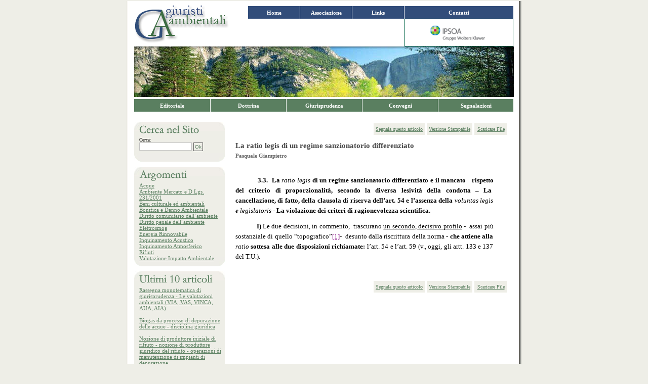

--- FILE ---
content_type: text/html
request_url: http://giuristiambientali.it/notas.asp?idn=739&sec=Dottrina&dedonde=http://giuristiambientali.it/ListadoNotas.asp?ids=2
body_size: 17170
content:
<script>
function mOvr(src,clrOver) {
if (!src.contains(event.fromElement)) {
src.style.cursor = 'hand';
src.bgColor = clrOver;
}
}
function mOut(src,clrIn) {
if (!src.contains(event.toElement)) {
src.style.cursor = 'default';
src.bgColor = clrIn;
}
}
function mClk(src) {
if(event.srcElement.tagName=='TD'){
src.children.tags('A')[0].click();
}
}
</script>


<script language=Javascript1.2>
<!--
function showHideTable(theTable)
{
if (document.getElementById(theTable).style.display == 'none')
  {
  document.getElementById(theTable).style.display = 'block';
  }
  else
  {
  document.getElementById(theTable).style.display = 'none';
  }
}
//-->
</script>

<script LANGUAGE="JavaScript">
<!--
function openDescuento(sURL) {
    Descuento = window.open(sURL, "Descuentos","width=375,height=190, scrollbars=no, resizable=no");
}
//--></script>

<script LANGUAGE="JavaScript">
<!--
function openImagen(sURL) {
    imagen = window.open(sURL, "Imagen","width=400,height=300, scrollbars=yes, resizable=no");
}
//--></script>

<script LANGUAGE="JavaScript">
<!--
function openRecom(sURL) {
    recom = window.open(sURL, "Recom","width=400,height=240, scrollbars=yes, resizable=no");
}
//--></script>
<!DOCTYPE HTML PUBLIC "-//W3C//DTD HTML 4.01 Transitional//EN"
        "http://www.w3.org/TR/html4/loose.dtd">
<html>
<head>
<meta name="Description" content="Associazione di studiosi delle tematiche ambiental" />
<meta name="Keywords" content="Acque,Ambiente e Mercato,Beni culturale ed ambientali,Bonifica e Danno,Ambientale,Diritto comunitario dell´ambiente,Diritto penale dell´ambiente,Rifiuti,Valutazione di Impatto Ambientale" />
<meta name="Robots" content="index,follow" />
<meta http-equiv="Content-Language" content="es" />
<meta http-equiv="Content-Type" content="text/html; charset=iso-8859-1" />
<link rel="stylesheet" href="http://giuristiambientali.it/include/Estilo.css">
<title>La ratio legis di un regime sanzionatorio differenziato</title>
</head>

<body>
     <div class="contenedor">
        <div class="encabezado1">
            <div align="right" style="padding-top: 10px">
  <table border="0" style="border-collapse: collapse; width: 70%;" cellpadding="0">
    <tr>
      <td class="tdmenu"><a class="lnkmenu" href="http://giuristiambientali.it/">Home</a></td>
      <td class="tdmenu"><a class="lnkmenu" href="http://giuristiambientali.it/associazione.asp">Associazione</a></td>
      <td class="tdmenu"><a class="lnkmenu" href="http://giuristiambientali.it/links.asp">Links</a></td>
      <td class="tdmenu"><a class="lnkmenu" href="http://giuristiambientali.it/contactenos.asp">Contatti</a></td>
    </tr>
    <tr>
      <td class="tdmenu">&nbsp;</td>
      <td class="tdmenu">&nbsp;</td>
      <td class="tdmenu">&nbsp;</td>
      <td class="tdmenu"><a href="http://shop.wki.it/collane/Gestione_Rifiuti_s85504.aspx"><img src="images\banner_gestione_rifiuti.gif" style="height: 55px; border: 0px solid red;" /></a></td>
    </tr>    
  </table>
</div>
        </div>
        <div class="encabezado2">
            <div align="center">
  <table border="0" style="border-collapse: collapse; width: 100%;" cellpadding="0">
    <tr>
      <td class="tdmenu"><a class="lnkmenu2" href="http://giuristiambientali.it/ListadoNotas.asp?list=seccion&Seccion=Editoriale&ids=1">Editoriale</a></td>
      <td class="tdmenu"><a class="lnkmenu2" href="http://giuristiambientali.it/ListadoNotas.asp?list=seccion&Seccion=Dottrina&ids=2">Dottrina</a></td>
      <td class="tdmenu"><a class="lnkmenu2" href="http://giuristiambientali.it/ListadoNotas.asp?list=seccion&Seccion=Giurisprudenza&ids=3">Giurisprudenza</a></td>
      <td class="tdmenu"><a class="lnkmenu2" href="http://giuristiambientali.it/ListadoNotas.asp?list=seccion&Seccion=Convegni&ids=4">Convegni</a></td>
      <td class="tdmenu"><a class="lnkmenu2" href="http://giuristiambientali.it/ListadoNotas.asp?list=seccion&Seccion=Segnalazioni&ids=5">Segnalazioni</a></td>
    </tr>
  </table>
</div>
        </div>
        <div class="contenido">
            <div class="columnaizquierda">
                <div class="boxtop">
<div class="boxbottom">
    <img border="0" src="http://giuristiambientali.it/images/StBox2_Cerca.gif">
    <form method="POST" action="http://giuristiambientali.it/listadonotas.asp?list=nsearch" style="margin-top: 0px">
<font class="txtformcolumna">Cerca:</font><br />
<input class="input" type="text" name="TextoTipeado" size="15"> <input class="boton" type="submit" value="Ok" name="B1" ><br />
</form>
</div>
</div>
<div class="boxtop">
<div class="boxbottom">
    <img border="0" src="http://giuristiambientali.it/images/StBox2_Argomenti.gif"><br />
    
            <a href="http://giuristiambientali.it/ListadoNotas.asp?list=argo&Seccion=Acque&ids=7">Acque</a><br />
            
            <a href="http://giuristiambientali.it/ListadoNotas.asp?list=argo&Seccion=Ambiente Mercato e D.Lgs. 231/2001&ids=8">Ambiente Mercato e D.Lgs. 231/2001</a><br />
            
            <a href="http://giuristiambientali.it/ListadoNotas.asp?list=argo&Seccion=Beni culturale ed ambientali&ids=9">Beni culturale ed ambientali</a><br />
            
            <a href="http://giuristiambientali.it/ListadoNotas.asp?list=argo&Seccion=Bonifica e Danno Ambientale&ids=10">Bonifica e Danno Ambientale</a><br />
            
            <a href="http://giuristiambientali.it/ListadoNotas.asp?list=argo&Seccion=Diritto comunitario dell´ambiente&ids=11">Diritto comunitario dell´ambiente</a><br />
            
            <a href="http://giuristiambientali.it/ListadoNotas.asp?list=argo&Seccion=Diritto penale dell´ambiente&ids=12">Diritto penale dell´ambiente</a><br />
            
            <a href="http://giuristiambientali.it/ListadoNotas.asp?list=argo&Seccion=Elettrosmog&ids=13">Elettrosmog</a><br />
            
            <a href="http://giuristiambientali.it/ListadoNotas.asp?list=argo&Seccion=Energia Rinnovabile&ids=18">Energia Rinnovabile</a><br />
            
            <a href="http://giuristiambientali.it/ListadoNotas.asp?list=argo&Seccion=Inquinamento Acustico&ids=14">Inquinamento Acustico</a><br />
            
            <a href="http://giuristiambientali.it/ListadoNotas.asp?list=argo&Seccion=Inquinamento Atmosferico&ids=15">Inquinamento Atmosferico</a><br />
            
            <a href="http://giuristiambientali.it/ListadoNotas.asp?list=argo&Seccion=Rifiuti&ids=16">Rifiuti</a><br />
            
            <a href="http://giuristiambientali.it/ListadoNotas.asp?list=argo&Seccion=Valutazione Impatto Ambientale&ids=17">Valutazione Impatto Ambientale</a><br />
            
</div>
</div>

<div class="boxtop">
<div class="boxbottom">

    <img border="0" src="http://giuristiambientali.it/images/StBox2_Ultimi.gif"><br />
    
     <a href="http://giuristiambientali.it/notas.asp?idn=1310"> Rassegna monotematica di giurisprudenza - Le valutazioni ambientali (VIA, VAS, VINCA, AUA, AIA)  </a><br />
     <br />
      
     <a href="http://giuristiambientali.it/notas.asp?idn=1311"> Biogas da processo di depurazione delle acque - disciplina giuridica </a><br />
     <br />
      
     <a href="http://giuristiambientali.it/notas.asp?idn=1309"> Nozione di produttore iniziale di rifiuto - nozione di produttore giuridico del rifiuto - operazioni di manutenzione di impianti di depurazione  </a><br />
     <br />
      
     <a href="http://giuristiambientali.it/notas.asp?idn=1307"> Procedimento di rilascio di VIA - condotta negligente ed inerte della P.A. - quantificazione del risarcimento del danno da ritardo </a><br />
     <br />
      
     <a href="http://giuristiambientali.it/notas.asp?idn=1308"> Ambiente &amp; Sviluppo (Ipsoa Wolters Kluwer Italia) n.1/2023 </a><br />
     <br />
      
     <a href="http://giuristiambientali.it/notas.asp?idn=1306"> Installazione di impianto di produzione da energia rinnovabile su superficie comune condominiale </a><br />
     <br />
      
     <a href="http://giuristiambientali.it/notas.asp?idn=1305"> Responsabilit&agrave; del proprietario incolpevole - nozione di operatore - messa in sicurezza d&#039;emergenza - principio =chi inquina paga= </a><br />
     <br />
      
     <a href="http://giuristiambientali.it/notas.asp?idn=1304"> DELIBERA ANAC n. 378  del 27 luglio 2022 </a><br />
     <br />
      
     <a href="http://giuristiambientali.it/notas.asp?idn=1303"> Programma sperimentale &quot;Mangiaplastica&quot; - Criteri, condizioni e modalit&agrave; per l&#039;erogazione del contributo a favore dei Comuni </a><br />
     <br />
      
     <a href="http://giuristiambientali.it/notas.asp?idn=1302"> Autorizzazione paesaggistica, energie rinnovabili, pannelli fotovoltaici, comunicazione di preavviso di rigetto, motivazioni per il diniego </a><br />
     <br />
      
</div>
</div>

<div class="boxtop">
<div class="boxbottom">
    <img border="0" src="http://giuristiambientali.it/images/StBox2_Login.gif">
    
    <form method="POST" action="http://giuristiambientali.it/login/registrar.asp" style="margin-top: 0px">
    <font class="txtformcolumna">Utente:</font><br />
    <input class="input" type="text" name="Usuario" size="15"> <input class="boton" type="submit" value="Ok" name="B1" ><br />
    <font class="txtformcolumna">Password:</font><br />
    <input class="input" type="password" name="Password" size="15"><br />
	<hr>
    
    <a class="lnkconder" href="http://giuristiambientali.it/Login/Olvido_Datos.asp">Ha dimenticato la sua password?</a><br />
    
	    <a class="lnkconder" href="http://giuristiambientali.it/Login/Agregar.asp?desde=http://giuristiambientali.it/notas.asp?idn=739&sec=Dottrina&dedonde=http://giuristiambientali.it/ListadoNotas.asp?ids=2">Non è ancora registrato?</a>
   	
    <input type="hidden" name="desde" value="http://giuristiambientali.it/notas.asp?idn=739&sec=Dottrina&dedonde=http://giuristiambientali.it/ListadoNotas.asp?ids=2">
    <input type="hidden" name="accion" value="control">
    </form>

</div>
</div>
    

<div class="boxtop">
<div class="boxbottom" style="text-align: center">
    
      <a href="http://giuristiambientali.it/notas.asp?idn=1266">Residui da costruzione e demolizione - Sostenibilita&#039; ambientale ed economia circolare nella gestione C&amp;D</a><br /><br />
      <a href="http://shop.wki.it/Ipsoa_Indicitalia/Riviste/Ambiente_Sviluppo_s13038.aspxResidui da costruzione e demolizione - Sostenibilita&#039; ambientale ed economia circolare nella gestione C&amp;D</a><br /><br 
      <a href="http://shop.wki.it/Ipsoa_Indicitalia/Riviste/Ambiente_Sviluppo_s13038.aspx"></a><br />
      <a href="http://shop.wki.it/Ipsoa_Indicitalia/Riviste/Ambiente_Sviluppo_s13038.aspx")%>
      <img border="0" src="images/promocion/promo.jpg"></a><br/>
      <h5 style="text-align: center"></h5>
     <br />
      
</div>
</div>

            </div>
            <div class="columnaderecha">
                <div align="right">
                  <table cellpadding="4" width="50%">
  <tr>
    <td class="tdmenunota"><a href="javascript:openRecom('http://giuristiambientali.it/recomendar/recomendar.asp?tipo=publi&id=739')">Segnala questo articolo</a></td>
    <td class="tdmenunota"><a href="imprimible.asp?idn=739" target="_blank">Versione Stampabile</a></td>
    <!--<td class="tdmenunota"> <a href="http://giuristiambientali.it/090909-ACQ">Descargar Archivo</a></td>-->
    <td class="tdmenunota"> <a href="http://www.giuristiambientali.it/documenti/090909-ACQ">Scaricare File</a></td>
  </tr>
</table>
                </div>
              <h1>La ratio legis di un regime sanzionatorio differenziato</h1>
               <h5 class="titulocolautor">Pasquale Giampietro</h5>
               <h5 class="txtresumen"></h5>
               <br />
                <div style="text-align: justify;">
                  <P style="LINE-HEIGHT: 150%; MARGIN-RIGHT: 22.9pt; TEXT-ALIGN: justify"><B style="mso-bidi-font-weight: normal"><SPAN style="FONT-SIZE: 10pt; LINE-HEIGHT: 150%; FONT-FAMILY: Verdana; mso-bidi-font-family: Arial"><SPAN style="mso-tab-count: 1">&nbsp;&nbsp;&nbsp;&nbsp;&nbsp;&nbsp;&nbsp;&nbsp;&nbsp;&nbsp;&nbsp; </SPAN>3.3.<SPAN style="mso-spacerun: yes">&nbsp; </SPAN>La </SPAN></B><I style="mso-bidi-font-style: normal"><SPAN style="FONT-SIZE: 10pt; LINE-HEIGHT: 150%; FONT-FAMILY: Verdana; mso-bidi-font-family: Arial">ratio legis </SPAN></I><B style="mso-bidi-font-weight: normal"><SPAN style="FONT-SIZE: 10pt; LINE-HEIGHT: 150%; FONT-FAMILY: Verdana; mso-bidi-font-family: Arial">di un regime sanzionatorio differenziato e il mancato<SPAN style="mso-spacerun: yes">&nbsp;&nbsp; </SPAN>rispetto del criterio di proporzionalit&agrave;, secondo la diversa lesivit&agrave; della condotta &ndash; La<SPAN style="mso-spacerun: yes">&nbsp; </SPAN>cancellazione, di fatto, della clausola di riserva dell&rsquo;art. 54 e l&rsquo;assenza della </SPAN></B><I style="mso-bidi-font-style: normal"><SPAN style="FONT-SIZE: 10pt; LINE-HEIGHT: 150%; FONT-FAMILY: Verdana; mso-bidi-font-family: Arial">voluntas legis e legislatoris - </SPAN></I><B style="mso-bidi-font-weight: normal"><SPAN style="FONT-SIZE: 10pt; LINE-HEIGHT: 150%; FONT-FAMILY: Verdana; mso-bidi-font-family: Arial">La violazione dei criteri di ragionevolezza scientifica. </SPAN></B><I style="mso-bidi-font-style: normal"><SPAN style="FONT-SIZE: 10pt; LINE-HEIGHT: 150%; FONT-FAMILY: Verdana; mso-bidi-font-family: Arial"><SPAN style="mso-spacerun: yes">&nbsp;</SPAN><?xml:namespace prefix = o ns = "urn:schemas-microsoft-com:office:office" /><o:p></o:p></SPAN></I></P>
<P style="LINE-HEIGHT: 150%; MARGIN-RIGHT: 22.9pt; TEXT-ALIGN: justify"><B style="mso-bidi-font-weight: normal"><SPAN style="FONT-SIZE: 10pt; LINE-HEIGHT: 150%; FONT-FAMILY: Verdana; mso-bidi-font-family: Arial"><SPAN style="mso-tab-count: 1">&nbsp;&nbsp;&nbsp;&nbsp;&nbsp;&nbsp;&nbsp;&nbsp;&nbsp;&nbsp;&nbsp; </SPAN>I) </SPAN></B><SPAN style="FONT-SIZE: 10pt; LINE-HEIGHT: 150%; FONT-FAMILY: Verdana; mso-bidi-font-family: Arial">Le due decisioni, in commento,<SPAN style="mso-spacerun: yes">&nbsp; </SPAN>trascurano <U>un secondo, decisivo profilo</U> -<SPAN style="mso-spacerun: yes">&nbsp; </SPAN>assai pi&ugrave; sostanziale di quello &ldquo;topografico&rdquo;<A title="" style="mso-footnote-id: ftn1" href="http://www.giuristiambientali.it/controlboard/BodyControlNota.asp?Accion=Nuevo&amp;IdNota=0#_ftn1" name=_ftnref1><SPAN class=MsoFootnoteReference><SPAN style="mso-special-character: footnote"><SPAN class=MsoFootnoteReference><SPAN style="FONT-SIZE: 10pt; FONT-FAMILY: Verdana; mso-bidi-font-family: Arial; mso-fareast-font-family: &rsquo;Arial Unicode MS&rsquo;; mso-fareast-language: AR-SA; mso-ansi-language: IT; mso-bidi-language: AR-SA"><FONT color=#800080>[1]</FONT></SPAN></SPAN></SPAN></SPAN></A>-<SPAN style="mso-spacerun: yes">&nbsp; </SPAN>desunto dalla riscrittura della norma - <B style="mso-bidi-font-weight: normal">che attiene alla </B><I style="mso-bidi-font-style: normal">ratio</I><B style="mso-bidi-font-weight: normal"> sottesa alle due disposizioni richiamate: </B>l&rsquo;art. 54 e l&rsquo;art. 59 (v., oggi, gli artt. 133 e 137 del T.U.). </SPAN></P>
                </div>
                <br /><br />
                <div align="right">
                  <table cellpadding="4" width="50%">
  <tr>
    <td class="tdmenunota"><a href="javascript:openRecom('http://giuristiambientali.it/recomendar/recomendar.asp?tipo=publi&id=739')">Segnala questo articolo</a></td>
    <td class="tdmenunota"><a href="imprimible.asp?idn=739" target="_blank">Versione Stampabile</a></td>
    <!--<td class="tdmenunota"> <a href="http://giuristiambientali.it/090909-ACQ">Descargar Archivo</a></td>-->
    <td class="tdmenunota"> <a href="http://www.giuristiambientali.it/documenti/090909-ACQ">Scaricare File</a></td>
  </tr>
</table>
                </div>
            </div>
        </div>
        <div class="cierracontenido">
            <p></p>
        </div>
    </div>
    <div class="pie">
        <table border="0" cellpadding="4" style="border-collapse: collapse" width="100%">
  <tr>
    <td>
    	<h6>Associazione Giuristi Ambientali</h6>
		  <h6>tel. 06/87133093 - 06/87133080</h6>
	  </td>
	  <td align="right" valign="top">
      <h6><a href="privacy.htm">Informativa privacy</a></h6>
	  </td>
    <td align="right" valign="top">
      <a class="lnksitio" href="http://www.dia-dema.it" style="margin-right: 25px">powered By Diadema Sinergie</a>
    </td>
  </tr>
</table>
<br />
<br />
			<!-- Inizio Codice Shinystat -->
<script type="text/javascript" language="JavaScript" SRC="http://codice.shinystat.it/cgi-bin/getcod.cgi?USER=giuristiambientali"></script>
<noscript>
<A HREF="http://www.shinystat.it/cgi-bin/shinystatv.cgi?USER=giuristiambientali" target="_blank">
<IMG SRC="http://www.shinystat.it/cgi-bin/shinystat.cgi?USER=giuristiambientali&NC=1" ALT="ShinyStat" BORDER="0"></A>
</noscript>
<!-- Fine Codice Shinystat -->
    </div>
</body>

</html>


--- FILE ---
content_type: text/css
request_url: http://giuristiambientali.it/include/Estilo.css
body_size: 8360
content:
body {font: 300 11px Verdana; color:#000000; text-align: center; margin: 2 auto; background: #EEEEE7}

.contenedor {
    width:750px; /width:780px; w/idth:750px;
    margin:auto;
    padding: 0px 15px 0px 15px;
    text-align: center;
    background:url('/images/fondogeneral.jpg') repeat
    }

.encabezado1 {
    width: 750px;
    height: 90px;
    margin: auto;
    text-align: right;
    background:url('/images/logo-sombra.jpg') left no-repeat}

.encabezado2 {
    width: 750px;
    height: 35px; /height: 139px; h/eight: 35px;
    margin: auto;
    padding-top: 104px;
    text-align: center;
    background:url('/images/EncabezadoCalor.jpg') top center no-repeat}

.contenido {
    width: 750px;
    margin: auto;
    text-align: left;
    background-color: #FFF}

.columnaizquierda {
    width: 180px; /width: 190px; w/idth: 180px;
    float: left;
    text-align: left;
    padding: 0px 10px 0px 0px;
    background-color: #FFF}

.columnaderecha {
    width: 540px; /width: 550px; w/idth: 540px;
    float: left;
    text-align: left;
    padding: 10px 0px 0px 10px;
    background-color: #FFF}

.coltext { 
    float:left;
    margin-right: 7px;
    margin-bottom: 10px;
    padding-right: 10px;
    width:162px; /width:183px; w/idth:162px;
    border-right: 1px solid #CDCFCD;
    }
    
.coltext2 { 
    float:left;
    margin-bottom: 10px;
    padding: 0px;
    width: 150px;
    }
    
.cierracontenido {
    width: 750px;
    clear: both;
    text-align: left;
    background-color: #FFF}

.cajagrandearriba {
    clear: both;
    width: 550px;
    text-align: left;
    margin-top: 10px;
    margin-bottom: 10px;
    background:url('/images/cajagrande-arriba.jpg') top center no-repeat #EEEEE7}

.cajagrandeabajo {
    padding: 5px 5px 10px 10px;
    background:url('/images/cajagrande-abajo.jpg') bottom left no-repeat}

.cajagrandeabajo ul {
    list-style-image: url('../images/UlBox.gif');
    text-align:left;}

.boxtop {
    width: 179px;
    text-align: left;
    margin-top: 10px;
    margin-bottom: 10px;
    background:url('/images/cajachica-arriba.jpg') top center no-repeat #EEEEE7}

.boxbottom {
    padding: 5px 5px 10px 10px;
    background:url('/images/cajachica-abajo.jpg') bottom left no-repeat}

.menu {float:left; width: 180px; text-align: left; background: #484848;}
.menu2 {width: 180px; text-align: center; margin: auto; background: #484848;}

.pie {
    clear: both;
    width: 780px;
    margin: auto;
    padding: 40px 0px 0px 25px;
    background:url('/images/pie.jpg') top no-repeat #EEEEE7;}

acronym.ga { decoration: none; font-size: 11px; font-family:Verdana; font-weight: 700; color: #5A7F60; border-bottom: 1px dotted #5A7F60;}

ul {list-style-image: url('../images/Ul.gif');}

h1 { font-family: Verdana; font-size: 15px; text-align: justify; font-weight: 700; margin-bottom:0; color: #484848 }
h2 { font-family: Verdana; font-size: 13px; text-align:left; font-weight: 700; margin-bottom:0; color: #484848 }
h3 { font-size: 11px; text-align: left; font-weight:700; padding: 4; background-color:#EBEBEB }
h4 { font-size: 12px; margin-top:10; margin-bottom:0; text-align: justify; font-family:Verdana; font-weight: 300;}
h5 { font-size: 11px; margin-top:10; margin-bottom:0; text-align:justify; font-family:Verdana; font-weight: 300; color: #666}
h6 { font: 300 10px Verdana; color: #666; text-align: left; margin: 0px }

h2.txtcaja {color: #5A7F60; margin: 0px;}
h6.fechacolhome {font-size: 9px; margin-top: 10px; color: #324D7A}
h5.titulocolhome {margin-top: 5px; }
h5.titulocolautor {margin-top: 5px; font-weight: 700;}
h5.txtresumen {font-size: 11px; font-style: italic;}


hr {color: #666; background-color: #C0C0C0; height: 1px; border: 0}

.imgtitulo {margin-bottom: 10px;}

.tdmenu {
    width: 20%;
    height: 20px;
    text-align: center;
    border-right: 1px solid #FFF;}

.tdmenunota {
    text-align: center;
    font: 300 10px Verdana; color: #5A7F60;
    background: #EEEEE7;
    width: 33%;
    height: 25px;
    white-space: nowrap;
    border: 1px solid #FFF;}

.ruta_td { background: #EEEEE7; padding-left: 8px; padding-right: 8px; font-size: 9px; font-weight: 300; color: #5A7F60}

    
.error {text-align: justify; color: #FC0000;}
.txtmenu {font: 700 9px Verdana; color: #FFF; text-align: center}
.txtformcolumna {font: 300 9px Verdana;}
.pielistnota { font-family: Verdana; font-size: 9px; font-weight: 300; text-align: justify; color: #B3B559 }
.txtresulbusqueda {font: 300 10px Verdana; color: #FFF; background-color: #5A7F60; padding: 2px; text-align: right}

.tdformcolorsitio { font: Verdana; color: #5A7F60; font-size: 11px; text-align: right; height: 20px; white-space: nowrap; padding: 1px 4px 1px 4px; border: 1px solid #FFFFFF; background-color: #FFFFFF; }
.txtrotuloform {font-size: 11px; font-weight: 300; color: #484848 }
.txttitulo {font:Verdana; font-size: 11px; color:#324D7A;}
.txttitulo2 {font:Verdana; font-size: 11px; color:#324D7A; font-weight:700 }
.tdformslogin {font: 300 11px Verdana; width: 50%; text-align: right; padding: 3px; color: #5A7F60;}
.tdaclaracion {text-align: left; font: 300 9px Verdana; background-color:#EEEEE7; border-bottom: 1px solid #FFF; padding: 2px;}


.boton { border: 1px solid #666; font: Verdana;  font-size: 10px; color: #5a7f60; background-color: #EEEEE7; padding: 2px }
.input { border: 1px solid #C0C0C0; font-family: Verdana; font-weight: 300; font-size: 11px; background-color: #FFF; padding-left: 3; color: #324D7A} 

a:link {color: #5A7F60;}
a:visited {color: #5A7F60;}
a:hover {color: #425B46;}


a:link.lnksitio { text-decoration: none; font-family: Verdana; font-size: 10px; font-weight: 300; color: #5A7F60;}
a:visited.lnksitio { text-decoration: none; font-family: Verdana; font-size: 10px; font-weight: 300; color: #5A7F60;}
a:hover.lnksitio { text-decoration: underline; font-family: Verdana; font-size: 10px; font-weight: 300; color: #484848;}

a:link.lnkmenu, .lnkmenu2 {
    margin: 0;
    height: 18px; /height: 25px; h/eight: 18px;
    padding-top: 7px;
    display: block;
    font: 700 11px Verdana;
    text-decoration: none;
    color: #fff;
    background-color: #324D7A;}
    
a:visited.lnkmenu, .lnkmenu2 {
    margin: 0;
    height: 18px; /height: 25px; h/eight: 18px;
    padding-top: 7px;
    display: block;
    font: 700 11px Verdana;
    text-decoration: none;
    color: #fff;
    background-color: #324D7A;}
    
a:hover.lnkmenu, .lnkmenu2 {
    margin: 0;
    height: 18px; /height: 25px; h/eight: 18px;
    padding-top: 7px;
    display: block;
    font: 700 11px Verdana;
    text-decoration: none;
    color: #fff;
    background-color: #7685A6;}

a:link.lnkmenu2 {
    color: #fff;
    background-color: #5A7F60;}

a:visited.lnkmenu2 {
    color: #fff;
    background-color: #5A7F60;}

a:hover.lnkmenu2 {
    color: #fff;
    background-color: #94AB97;}

a:link.titulo2 { text-decoration: none; font-family: Verdana; font-size: 13px; font-weight: 700; color: #484848 ; text-align: left;}
a:visited.titulo2 { text-decoration: none; font-family: Verdana; font-size: 13px; font-weight: 700; color: #4B4B4B; text-align: left;}
a:hover.titulo2 { text-decoration: none; font-family: Verdana; font-size: 13px; font-weight: 700; color: #000000; text-align: left;}

a:link.resumen2 { text-decoration: none; font-family: Verdana; font-size: 11px; font-weight: 300; color: ##484848; align:"justify";}
a:visited.resumen2 { text-decoration: none; font-family: Verdana; font-size: 11px; font-weight: 300; color: #484848; align:"justify";}
a:hover.resumen2 { text-decoration: none; font-family: Verdana; font-size: 11px; font-weight: 300; color: #000000; align:"justify";}

a:link.paginacion { text-decoration: none; font: 300 10px Verdana; color: #324D7A; text-align: center}
a:visited.paginacion { text-decoration: none; font: 300 10px Verdana; color: #324D7A; text-align: center}
a:hover.paginacion { text-decoration: underline; font: 300 10px Verdana; color: #324D7A; text-align: center}

a:link.lnkruta { text-decoration: underline; font-size: 9px; font-weight: 300; color: #5A7F60}
a:visited.lnkruta { text-decoration: underline; font-size: 9px; font-weight: 700; color: #5A7F60}